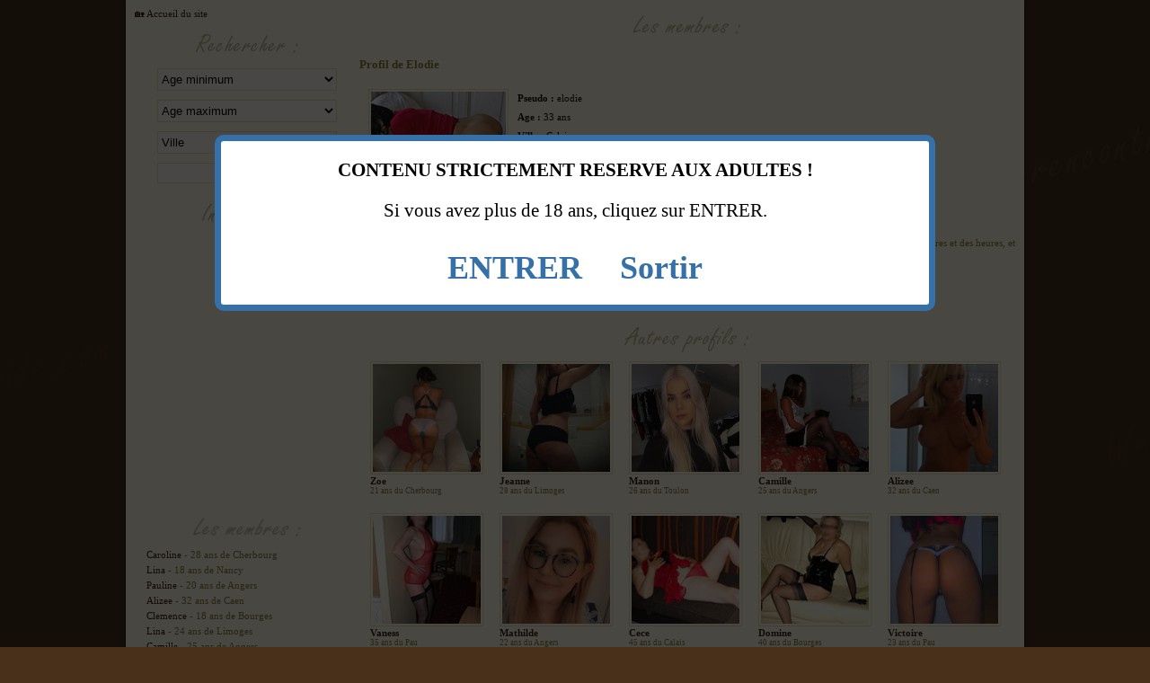

--- FILE ---
content_type: text/html; charset=UTF-8
request_url: http://www.web-rencontre-rapide.com/vient-me-baiser-en-levrette.html
body_size: 2770
content:
<!DOCTYPE html>
<head>
<title>Je veux que tu vienne me baiser</title>
<meta http-equiv="content-type" content="text/html; charset=UTF-8" />
<link rel="stylesheet" type="text/css" href="http://www.web-rencontre-rapide.com/css.css" />
<meta name="viewport" content="user-scalable=no, initial-scale = 1, minimum-scale = 1, maximum-scale = 1, width=device-width">
<script type='text/javascript' language='javascript' src='http://www.web-rencontre-rapide.com/disclaimer.js'></script>
</head>
<body>
<div class="centre">
<div class="gauche">
<a href="http://www.web-rencontre-rapide.com">🏡 Accueil du site</a>
<br style="clear:both;" />
<div class="form">
<form action="http://www.web-rencontre-rapide.com/rencontres.html" method="post">
<select name="agemin" class="form1">
<option  selected value="">Age minimum</option>
<option value="18">18</option>
<option value="19">19</option>
<option value="20">20</option>
<option value="21">21</option>
<option value="22">22</option>
<option value="23">23</option>
<option value="24">24</option>
<option value="25">25</option>
<option value="26">26</option>
<option value="27">27</option>
<option value="28">28</option>
<option value="29">29</option>
<option value="30">30</option>
<option value="31">31</option>
<option value="32">32</option>
<option value="33">33</option>
<option value="34">34</option>
<option value="35">35</option>
<option value="36">36</option>
<option value="37">37</option>
<option value="38">38</option>
<option value="39">39</option>
<option value="40">40</option>
<option value="41">41</option>
<option value="42">42</option>
<option value="43">43</option>
<option value="44">44</option>
<option value="45">45</option>
<option value="46">46</option>
<option value="48">48</option>
<option value="49">49</option>
<option value="50">50</option>
<option value="54">54</option>
<option value="62">62</option>
</select>
<br style="clear:both;" />
<select name="agemax" class="form1">
<option  selected value="">Age maximum</option>
<option value="18">18</option>
<option value="19">19</option>
<option value="20">20</option>
<option value="21">21</option>
<option value="22">22</option>
<option value="23">23</option>
<option value="24">24</option>
<option value="25">25</option>
<option value="26">26</option>
<option value="27">27</option>
<option value="28">28</option>
<option value="29">29</option>
<option value="30">30</option>
<option value="31">31</option>
<option value="32">32</option>
<option value="33">33</option>
<option value="34">34</option>
<option value="35">35</option>
<option value="36">36</option>
<option value="37">37</option>
<option value="38">38</option>
<option value="39">39</option>
<option value="40">40</option>
<option value="41">41</option>
<option value="42">42</option>
<option value="43">43</option>
<option value="44">44</option>
<option value="45">45</option>
<option value="46">46</option>
<option value="48">48</option>
<option value="49">49</option>
<option value="50">50</option>
<option value="54">54</option>
<option value="62">62</option>
</select>
<br style="clear:both;" />
<select name="depart" class="form1">
<option  selected value="">Ville</option>
<option value="Angers">Angers</option>
<option value="Bourges">Bourges</option>
<option value="Caen">Caen</option>
<option value="Calais">Calais</option>
<option value="Cherbourg">Cherbourg</option>
<option value="Limoges">Limoges</option>
<option value="Nancy">Nancy</option>
<option value="Nanterre">Nanterre</option>
<option value="Pau">Pau</option>
<option value="Toulon">Toulon</option>
</select>
<br style="clear:both;" />
<input type="submit" class="form1 bold" value="Rechercher">
</form>
</div>
<div class="inscription">
<iframe src="http://www.web-rencontre-rapide.com/inscription/form.php" style="width:100%;height:100%;" allowfullscreen="true" allowtransparency="true" framespacing="0" frameborder="no" scrolling="no"></iframe>
</div>
<div class="membres">
<ul>
<li><a href="http://www.web-rencontre-rapide.com/une-femme-de-28-ans-tres-charmante.html">Caroline</a> - 28 ans de Cherbourg</li>
<li><a href="http://www.web-rencontre-rapide.com/je-suis-interessee-pour-une-rencontre-sexe-rapide.html">Lina</a> - 18 ans de Nancy</li>
<li><a href="http://www.web-rencontre-rapide.com/femme-blonde-cherchant-une-rencontre-rapide-sans-lendemain.html">Pauline</a> - 20 ans de Angers</li>
<li><a href="http://www.web-rencontre-rapide.com/plan-cul-sur-caen-avec-jeune-blonde.html">Alizee</a> - 32 ans de Caen</li>
<li><a href="http://www.web-rencontre-rapide.com/clemence-pour-une-rencontre-rapide-a-bourges.html">Clemence</a> - 18 ans de Bourges</li>
<li><a href="http://www.web-rencontre-rapide.com/femme-coquine-a-limoges-veut-se-faire-ouvrir-la-chatte-a-nouveau.html">Lina</a> - 24 ans de Limoges</li>
<li><a href="http://www.web-rencontre-rapide.com/une-rencontre-tres-chaude-et-sans-prises-de-tete.html">Camille</a> - 25 ans de Angers</li>
<li><a href="http://www.web-rencontre-rapide.com/manon-la-coquine-pour-une-session-de-baise-sensuelle.html">Manon</a> - 21 ans de Pau</li>
<li><a href="http://www.web-rencontre-rapide.com/beurette-en-manque-de-calins-cherche-plan-cul.html">Johanna</a> - 26 ans de Toulon</li>
<li><a href="http://www.web-rencontre-rapide.com/cherche-plan-cul-a-plusieurs.html">Cece</a> - 45 ans de Calais</li>
</ul>
</div>
<br style="clear:both;" />
</div>
<div class="droite">
<div class="liste2">
<h1>Profil de Elodie</h1>
<img src="http://www.web-rencontre-rapide.com/profils/vient-me-baiser-en-levrette.jpg" class="detimg" />
<ul>
<li><b>Pseudo : </b>elodie</li>
<li><b>Age : </b>33 ans</li>
<li><b>Ville : </b>Calais</li>
<li><b>En ligne : </b>oui</li>
<li>Inscrite le 10/11/2014</li>
</ul>
<br style="clear:both;" />
<div class="detdesc">
J'adore la levrette ! J'aime trop ça et je cherche un plan pour une baise en levrette. Je pourrais me faire prendre en levrette pendant des heures et des heures, et toi tu veux venir me prendre.
</div>
<br style="clear:both;" />
<form action="http://www.web-rencontre-rapide.com/vient-me-baiser-en-levrette.html" method="post">
<input type="hidden" name="act" value="inscri" />
<center><input type="submit" class="detinscript" value="Envoyer message à elodie"></center>
</form>
</div>
<br style="clear:both;" />
<br style="clear:both;" />
<div class="liste3">
<div class="liste-prof"><a href="http://www.web-rencontre-rapide.com/zoe-aime-se-faire-sodomiser.html"><img src="http://www.web-rencontre-rapide.com/profils/zoe-aime-se-faire-sodomiser.jpg" class="liste-prof-img"></a><a href="http://www.web-rencontre-rapide.com/zoe-aime-se-faire-sodomiser.html">Zoe</a><br style="clear:both;" />21 ans du Cherbourg</div>
<div class="liste-prof"><a href="http://www.web-rencontre-rapide.com/femme-celibataire-veut-une-rencontre-rapide.html"><img src="http://www.web-rencontre-rapide.com/profils/femme-celibataire-veut-une-rencontre-rapide.jpg" class="liste-prof-img"></a><a href="http://www.web-rencontre-rapide.com/femme-celibataire-veut-une-rencontre-rapide.html">Jeanne</a><br style="clear:both;" />28 ans du Limoges</div>
<div class="liste-prof"><a href="http://www.web-rencontre-rapide.com/salope-sans-tabou-cherche-homme-coquin.html"><img src="http://www.web-rencontre-rapide.com/profils/salope-sans-tabou-cherche-homme-coquin.jpg" class="liste-prof-img"></a><a href="http://www.web-rencontre-rapide.com/salope-sans-tabou-cherche-homme-coquin.html">Manon</a><br style="clear:both;" />26 ans du Toulon</div>
<div class="liste-prof"><a href="http://www.web-rencontre-rapide.com/une-rencontre-tres-chaude-et-sans-prises-de-tete.html"><img src="http://www.web-rencontre-rapide.com/profils/une-rencontre-tres-chaude-et-sans-prises-de-tete.jpg" class="liste-prof-img"></a><a href="http://www.web-rencontre-rapide.com/une-rencontre-tres-chaude-et-sans-prises-de-tete.html">Camille</a><br style="clear:both;" />25 ans du Angers</div>
<div class="liste-prof"><a href="http://www.web-rencontre-rapide.com/plan-cul-sur-caen-avec-jeune-blonde.html"><img src="http://www.web-rencontre-rapide.com/profils/plan-cul-sur-caen-avec-jeune-blonde.jpg" class="liste-prof-img"></a><a href="http://www.web-rencontre-rapide.com/plan-cul-sur-caen-avec-jeune-blonde.html">Alizee</a><br style="clear:both;" />32 ans du Caen</div>
<div class="liste-prof"><a href="http://www.web-rencontre-rapide.com/rencontre-sans-lendemain-dans-un-hotel.html"><img src="http://www.web-rencontre-rapide.com/profils/rencontre-sans-lendemain-dans-un-hotel.jpg" class="liste-prof-img"></a><a href="http://www.web-rencontre-rapide.com/rencontre-sans-lendemain-dans-un-hotel.html">Vaness</a><br style="clear:both;" />35 ans du Pau</div>
<div class="liste-prof"><a href="http://www.web-rencontre-rapide.com/qui-veut-passer-un-moment-inoubliable-avec-mathilde.html"><img src="http://www.web-rencontre-rapide.com/profils/qui-veut-passer-un-moment-inoubliable-avec-mathilde.jpg" class="liste-prof-img"></a><a href="http://www.web-rencontre-rapide.com/qui-veut-passer-un-moment-inoubliable-avec-mathilde.html">Mathilde</a><br style="clear:both;" />22 ans du Angers</div>
<div class="liste-prof"><a href="http://www.web-rencontre-rapide.com/cherche-plan-cul-a-plusieurs.html"><img src="http://www.web-rencontre-rapide.com/profils/cherche-plan-cul-a-plusieurs.jpg" class="liste-prof-img"></a><a href="http://www.web-rencontre-rapide.com/cherche-plan-cul-a-plusieurs.html">Cece</a><br style="clear:both;" />45 ans du Calais</div>
<div class="liste-prof"><a href="http://www.web-rencontre-rapide.com/jaime-dominer-les-mecs-et-les-diriger.html"><img src="http://www.web-rencontre-rapide.com/profils/jaime-dominer-les-mecs-et-les-diriger.jpg" class="liste-prof-img"></a><a href="http://www.web-rencontre-rapide.com/jaime-dominer-les-mecs-et-les-diriger.html">Domine</a><br style="clear:both;" />40 ans du Bourges</div>
<div class="liste-prof"><a href="http://www.web-rencontre-rapide.com/rencontre-rapide-avec-une-nana-qui-deteste-sengager.html"><img src="http://www.web-rencontre-rapide.com/profils/rencontre-rapide-avec-une-nana-qui-deteste-sengager.jpg" class="liste-prof-img"></a><a href="http://www.web-rencontre-rapide.com/rencontre-rapide-avec-une-nana-qui-deteste-sengager.html">Victoire</a><br style="clear:both;" />23 ans du Pau</div>
</div>
<br style="clear:both;" />
</div>

<script type="text/javascript">
<!--
Xt_param = 's=575420&p=';
try {Xt_r = top.document.referrer;}
catch(e) {Xt_r = document.referrer; }
Xt_h = new Date();
Xt_i = '<img width="80" height="15" border="0" style="display: none;" alt="" ';
Xt_i += 'src="http://logv2.xiti.com/g.xiti?'+Xt_param;
Xt_i += '&hl='+Xt_h.getHours()+'x'+Xt_h.getMinutes()+'x'+Xt_h.getSeconds();
if(parseFloat(navigator.appVersion)>=4)
{Xt_s=screen;Xt_i+='&r='+Xt_s.width+'x'+Xt_s.height+'x'+Xt_s.pixelDepth+'x'+Xt_s.colorDepth;}
document.write(Xt_i+'&ref='+Xt_r.replace(/[<>"]/g, '').replace(/&/g, '$')+'" title="Internet Audience">');
//-->
</script>






<br style="clear:both;" />
<br style="clear:both;" />
</div>
<script defer src="https://static.cloudflareinsights.com/beacon.min.js/vcd15cbe7772f49c399c6a5babf22c1241717689176015" integrity="sha512-ZpsOmlRQV6y907TI0dKBHq9Md29nnaEIPlkf84rnaERnq6zvWvPUqr2ft8M1aS28oN72PdrCzSjY4U6VaAw1EQ==" data-cf-beacon='{"version":"2024.11.0","token":"3dd612df44db4c54a8efc1d73d40f532","r":1,"server_timing":{"name":{"cfCacheStatus":true,"cfEdge":true,"cfExtPri":true,"cfL4":true,"cfOrigin":true,"cfSpeedBrain":true},"location_startswith":null}}' crossorigin="anonymous"></script>
</body>
</html>

--- FILE ---
content_type: text/css
request_url: http://www.web-rencontre-rapide.com/css.css
body_size: 909
content:
body{margin:0px;padding:0px;font-family:Verdana;color:#211306;font-size:8pt;background:#48301b url('http://www.web-rencontre-rapide.com/img/fond.png') repeat top center;}
a,a:visited,a:hover{text-decoration:none;color:#3f2712;}
img{border:0px;}
ul,li{list-style-type:none;margin:0;padding:0;}

.bold{font-weight:bold;}

@media (min-width: 1025px) {
.centre{width:980px;padding:10px;margin:auto;background:#fffceb;box-shadow:0px 0px 5px #1a1007;}
.gauche{width:250px;float:left;}
.form{width:80%;margin:10px auto;padding-top:40px;background:url('http://www.web-rencontre-rapide.com/img/form.png') no-repeat top center;}
.form1{width:100%;margin:5px 0px;padding:3px 0px;border:1px solid #e9e1b4;background:#fffef8;}
.inscription{width:80%;height:300px;margin:10px auto;padding-top:40px;background:url('http://www.web-rencontre-rapide.com/img/inscription.png') no-repeat top center;}
.membres{width:90%;margin:10px auto;padding-top:40px;background:url('http://www.web-rencontre-rapide.com/img/membres.png') no-repeat top center;color:#8b7f40;}
.membres li{padding:3px 0px;}
.membres a{color:#3f2712;}
.droite{width:730px;float:right;}
.liste1{width:100%;padding-top:35px;background:url('http://www.web-rencontre-rapide.com/img/liste1.png') no-repeat top center;}
.liste-prof{width:120px;float:left;margin:10px 12px;font-size:7pt;color:#8b7f40;}
.liste-prof-img{width:120px;height:120px;padding:2px;border:1px solid #e9e1b4;}
.liste-prof a{color:#3f2712;font-size:8pt;font-weight:bold;}
.description{margin:20px 0px;color:#8b7f40;text-align:justify;}
.devenirvip{width:100%;padding-top:40px;text-align:center;background:url('http://www.web-rencontre-rapide.com/img/devenirvip.png') no-repeat top center;}
.devenirvipform{width:30%;height:300px;padding:0px 35%;background:url('http://www.web-rencontre-rapide.com/img/devenirvipform.png') no-repeat top center;}
.liste2{width:100%;padding-top:35px;background:url('http://www.web-rencontre-rapide.com/img/membres.png') no-repeat top center;}
.liste2 li{padding:5px 0px;}
h1{width:100%;clear:both;font-size:10pt;padding:10px 0px;text-align:left;color:#8b7f40;}
.detimg{width:150px;padding:2px;border:1px solid #e9e1b4;float:left;margin:0px 10px;}
.detdesc{margin:10px 0px;color:#8b7f40;text-align:justify;}
.detinscript{padding:5px 10px;clear:both;box-shadow:0px 0px 3px #c8c8c8;border:1px solid #e9e1b4;background:#fffef8;font-weight:bold;color:#8b7f40;}
.liste3{width:100%;padding-top:35px;background:url('http://www.web-rencontre-rapide.com/img/liste3.png') no-repeat top center;}
}

@media (min-width: 480px) and (max-width: 1024px) {
.centre{width:460px;padding:10px;margin:auto;background:#fffceb;box-shadow:0px 0px 5px #1a1007;}
.gauche{width:100%;clear:both;}
.form{width:40%;margin:0px 5%;float:left;padding-top:40px;background:url('http://www.web-rencontre-rapide.com/img/form.png') no-repeat top center;}
.form1{width:100%;margin:5px 0px;padding:3px 0px;border:1px solid #e9e1b4;background:#fffef8;}
.inscription{width:40%;height:300px;margin:0px 5%;float:left;padding-top:40px;background:url('http://www.web-rencontre-rapide.com/img/inscription.png') no-repeat top center;}
.membres{width:0px;height:0px;clear:both;overflow:hidden;}
.droite{width:100%;clear:both;}
.liste1{width:100%;height:500px;overflow:hidden;padding-top:35px;background:url('http://www.web-rencontre-rapide.com/img/liste1.png') no-repeat top center;}
.liste-prof{width:120px;float:left;margin:10px 12px;font-size:7pt;color:#8b7f40;}
.liste-prof-img{width:120px;height:120px;padding:2px;border:1px solid #e9e1b4;}
.liste-prof a{color:#3f2712;font-size:8pt;font-weight:bold;}
.description{margin:20px 0px;color:#8b7f40;text-align:justify;}
.devenirvip{width:100%;padding-top:40px;text-align:center;background:url('http://www.web-rencontre-rapide.com/img/devenirvip.png') no-repeat top center;}
.devenirvipform{width:50%;height:300px;padding:0px 25%;background:url('http://www.web-rencontre-rapide.com/img/devenirvipform.png') no-repeat top center;}
.liste2{width:100%;padding-top:35px;background:url('http://www.web-rencontre-rapide.com/img/membres.png') no-repeat top center;}
.liste2 li{padding:5px 0px;}
h1{width:100%;clear:both;font-size:10pt;padding:10px 0px;text-align:left;color:#8b7f40;}
.detimg{width:140px;padding:2px;border:1px solid #e9e1b4;float:left;margin:0px 10px;}
.detdesc{margin:10px 0px;color:#8b7f40;text-align:justify;}
.detinscript{padding:5px 10px;clear:both;box-shadow:0px 0px 3px #c8c8c8;border:1px solid #e9e1b4;background:#fffef8;font-weight:bold;color:#8b7f40;}
.liste3{width:100%;height:500px;overflow:hidden;padding-top:35px;background:url('http://www.web-rencontre-rapide.com/img/liste3.png') no-repeat top center;}
}

@media (max-width: 479px) {
.centre{width:310px;padding:5px;margin:auto;background:#fffceb;box-shadow:0px 0px 5px #1a1007;}
.gauche{width:100%;clear:both;}
.form{width:80%;margin:10px auto;padding-top:40px;background:url('http://www.web-rencontre-rapide.com/img/form.png') no-repeat top center;}
.form1{width:100%;margin:5px 0px;padding:3px 0px;border:1px solid #e9e1b4;background:#fffef8;}
.inscription{width:0px;height:0px;overflow:hidden;}
.membres{width:0px;height:0px;overflow:hidden;}
.droite{width:100%;clear:both;}
.liste1{width:100%;padding-top:35px;background:url('http://www.web-rencontre-rapide.com/img/liste1.png') no-repeat top center;}
.liste-prof{width:120px;float:left;margin:10px 12px;font-size:7pt;color:#8b7f40;}
.liste-prof-img{width:120px;height:120px;padding:2px;border:1px solid #e9e1b4;}
.liste-prof a{color:#3f2712;font-size:8pt;font-weight:bold;}
.description{margin:20px 5px;color:#8b7f40;font-size:7pt;text-align:justify;}
.devenirvip{width:100%;padding-top:40px;text-align:center;background:url('http://www.web-rencontre-rapide.com/img/devenirvip.png') no-repeat top center;}
.devenirvipform{width:70%;height:300px;padding:0px 15%;background:url('http://www.web-rencontre-rapide.com/img/devenirvipform.png') no-repeat top center;}
.liste2{width:100%;padding-top:35px;background:url('http://www.web-rencontre-rapide.com/img/membres.png') no-repeat top center;}
.liste2 li{padding:3px 0px;}
h1{width:100%;clear:both;font-size:10pt;padding:10px 0px;text-align:left;color:#8b7f40;}
.detimg{width:110px;padding:2px;border:1px solid #e9e1b4;float:left;margin:0px 10px;}
.detdesc{margin:10px 0px;color:#8b7f40;text-align:justify;font-size:7pt;}
.detinscript{padding:5px 10px;clear:both;box-shadow:0px 0px 3px #c8c8c8;border:1px solid #e9e1b4;background:#fffef8;font-weight:bold;color:#8b7f40;}
.liste3{width:100%;padding-top:35px;background:url('http://www.web-rencontre-rapide.com/img/liste3.png') no-repeat top center;}
}

--- FILE ---
content_type: application/javascript
request_url: http://www.web-rencontre-rapide.com/disclaimer.js
body_size: 1005
content:
function Entrer()
{var date=new Date();date.setTime(date.getTime()+(2700*1000));var expires="; expires="+date.toGMTString();document.cookie="disclaimerok=oui;path=/;";setTimeout("Entrer2()",3000);}
function Entrer2(){top.location.href='https://www.web-rencontre-rapide.com/dicl.html';}
if(document.cookie.indexOf("disclaimerok")<=-1)
{document.write(""
+"<link rel='stylesheet' id='wpst-roboto-font-css'  href='https://fonts.googleapis.com/css?family=Roboto%3A400%2C700&#038;ver=1.0.9' type='text/css' media='all' />"
+"<style type=\"text/css\">"
+"<!--"
+"object{ visibility:hidden; }"
+"#disclaimer{ text-align:left; }"
+"#disclaimer-fond{ position:absolute; z-index:15000; width:100%; height:2000px; background:rgba(0,0,0,0.8); text-align:center; line-height:normal; clear:both; filter:alpha(opacity=90); -moz-opacity:0.90; opacity:0.90; }"
+"#disclaimer-conteneur{ position:absolute; z-index:15001; width:100%; text-align:center; clear:both; }"
+"#disclaimer-cadre{ width:60%; padding:10px; margin:150px auto 0 auto; text-align:left; background:#fff; border:#3570a8 7px solid; -webkit-border-radius:10px; -moz-border-radius:10px; border-radius:10px; }"
+"#disclaimer-cadre b{ display:block; padding:10px 0 10px 0; text-align:center; font-size:21px; color:#000000; }"
+"#disclaimer-cadre font{ display:block; padding:10px 0 20px 0; text-align:center; font-size:21px; color:#000000; }"
+"#disclaimer-cadre p{ margin:0; padding:10px; font-size:16px; color:#000000;  }"
+"#disclaimer-cadre .boutons{ margin:0; padding:10px; text-align:center; }"
+"#disclaimer-cadre a{ text-decoration:none; font-size:36px; font-weight:bold; color:#3570a8;}"
+"#disclaimer-cadre a:hover{ text-decoration:underline; }"
+"-->"
+"<\/style>"
+"<div id='disclaimer'><div id='disclaimer-fond'></div><div id='disclaimer-conteneur'>"
+"<div id='disclaimer-cadre'>"
+"<b>CONTENU STRICTEMENT RESERVE AUX ADULTES !</b>"
+"<font>Si vous avez plus de 18 ans, cliquez sur ENTRER.</font>"
+"<div class='boutons'><a href='#' target='_blank' onclick='Entrer();'>ENTRER</a> &nbsp;&nbsp;&nbsp;&nbsp;&nbsp;&nbsp;&nbsp;&nbsp;&nbsp;&nbsp;&nbsp;&nbsp; <a rel='nofollow' href='https://www.taille-penis.net'>Sortir</a></div>"
+"</div>"
+"</div></div>");}



